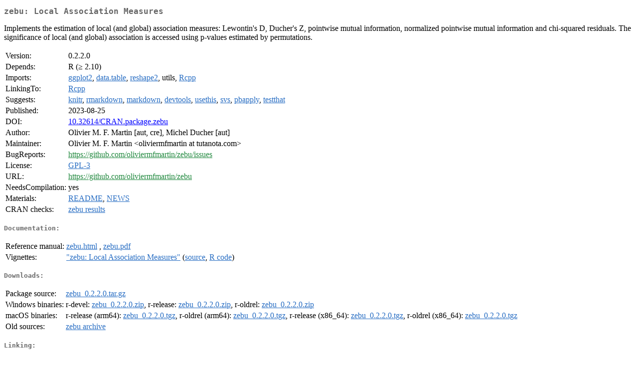

--- FILE ---
content_type: text/html
request_url: http://cran.ma.ic.ac.uk/web/packages/zebu/index.html
body_size: 6689
content:
<!DOCTYPE html>
<html>
<head>
<title>CRAN: Package zebu</title>
<link rel="canonical" href="https://CRAN.R-project.org/package=zebu"/>
<link rel="stylesheet" type="text/css" href="../../CRAN_web.css" />
<meta http-equiv="Content-Type" content="text/html; charset=utf-8" />
<meta name="viewport" content="width=device-width, initial-scale=1.0, user-scalable=yes"/>
<meta name="citation_title" content="Local Association Measures [R package zebu version 0.2.2.0]" />
<meta name="citation_author1" content="Olivier M. F. Martin" />
<meta name="citation_author2" content="Michel Ducher" />
<meta name="citation_publication_date" content="2023-08-25" />
<meta name="citation_public_url" content="https://CRAN.R-project.org/package=zebu" />
<meta name="DC.identifier" content="https://CRAN.R-project.org/package=zebu" />
<meta name="DC.publisher" content="Comprehensive R Archive Network (CRAN)" />
<meta name="twitter:card" content="summary" />
<meta property="og:title" content="zebu: Local Association Measures" />
<meta property="og:description" content="Implements the estimation of local (and global) association measures: Lewontin's D, Ducher's Z, pointwise mutual information, normalized pointwise mutual information and chi-squared residuals. The significance of local (and global) association is accessed using p-values estimated by permutations." />
<meta property="og:image" content="https://CRAN.R-project.org/CRANlogo.png" />
<meta property="og:type" content="website" />
<meta property="og:url" content="https://CRAN.R-project.org/package=zebu" />
<style type="text/css">
  table td { vertical-align: top; }
</style>
</head>
<body>
<div class="container">
<h2>zebu: Local Association Measures</h2>
<p>Implements the estimation of local (and global) association measures: Lewontin's D, Ducher's Z, pointwise mutual information, normalized pointwise mutual information and chi-squared residuals. The significance of local (and global) association is accessed using p-values estimated by permutations.</p>
<table>
<tr>
<td>Version:</td>
<td>0.2.2.0</td>
</tr>
<tr>
<td>Depends:</td>
<td>R (&ge; 2.10)</td>
</tr>
<tr>
<td>Imports:</td>
<td><a href="../ggplot2/index.html"><span class="CRAN">ggplot2</span></a>, <a href="../data.table/index.html"><span class="CRAN">data.table</span></a>, <a href="../reshape2/index.html"><span class="CRAN">reshape2</span></a>, utils, <a href="../Rcpp/index.html"><span class="CRAN">Rcpp</span></a></td>
</tr>
<tr>
<td>LinkingTo:</td>
<td><a href="../Rcpp/index.html"><span class="CRAN">Rcpp</span></a></td>
</tr>
<tr>
<td>Suggests:</td>
<td><a href="../knitr/index.html"><span class="CRAN">knitr</span></a>, <a href="../rmarkdown/index.html"><span class="CRAN">rmarkdown</span></a>, <a href="../markdown/index.html"><span class="CRAN">markdown</span></a>, <a href="../devtools/index.html"><span class="CRAN">devtools</span></a>, <a href="../usethis/index.html"><span class="CRAN">usethis</span></a>, <a href="../svs/index.html"><span class="CRAN">svs</span></a>, <a href="../pbapply/index.html"><span class="CRAN">pbapply</span></a>, <a href="../testthat/index.html"><span class="CRAN">testthat</span></a></td>
</tr>
<tr>
<td>Published:</td>
<td>2023-08-25</td>
</tr>
<tr>
<td>DOI:</td>
<td><a href="https://doi.org/10.32614/CRAN.package.zebu">10.32614/CRAN.package.zebu</a></td>
</tr>
<tr>
<td>Author:</td>
<td>Olivier M. F. Martin [aut, cre],
  Michel Ducher [aut]</td>
</tr>
<tr>
<td>Maintainer:</td>
<td>Olivier M. F. Martin  &#x3c;&#x6f;&#x6c;&#x69;&#x76;&#x69;&#x65;&#x72;&#x6d;&#x66;&#x6d;&#x61;&#x72;&#x74;&#x69;&#x6e;&#x20;&#x61;&#x74;&#x20;&#x74;&#x75;&#x74;&#x61;&#x6e;&#x6f;&#x74;&#x61;&#x2e;&#x63;&#x6f;&#x6d;&#x3e;</td>
</tr>
<tr>
<td>BugReports:</td>
<td><a href="https://github.com/oliviermfmartin/zebu/issues" target="_top"><span class="GitHub">https://github.com/oliviermfmartin/zebu/issues</span></a></td>
</tr>
<tr>
<td>License:</td>
<td><a href="../../licenses/GPL-3"><span class="CRAN">GPL-3</span></a></td>
</tr>
<tr>
<td>URL:</td>
<td><a href="https://github.com/oliviermfmartin/zebu" target="_top"><span class="GitHub">https://github.com/oliviermfmartin/zebu</span></a></td>
</tr>
<tr>
<td>NeedsCompilation:</td>
<td>yes</td>
</tr>
<tr>
<td>Materials:</td>
<td><a href="readme/README.html"><span class="CRAN">README</span></a>, <a href="news/news.html"><span class="CRAN">NEWS</span></a> </td>
</tr>
<tr>
<td>CRAN&nbsp;checks:</td>
<td><a href="../../checks/check_results_zebu.html"><span class="CRAN">zebu results</span></a></td>
</tr>
</table>
<h4>Documentation:</h4>
<table>
<tr>
<td>Reference&nbsp;manual:</td>
<td>
 <a href="refman/zebu.html"><span class="CRAN">zebu.html</span></a> ,  <a href="zebu.pdf"><span class="CRAN">zebu.pdf</span></a> 
</td>
</tr>
<tr>
<td>Vignettes:</td>
<td>
<a href="vignettes/zebu.html"><span class="CRAN">"zebu: Local Association Measures"</span></a> (<a href="vignettes/zebu.Rmd" type="text/plain; charset=utf-8"><span class="CRAN">source</span></a>, <a href="vignettes/zebu.R" type="text/plain; charset=utf-8"><span class="CRAN">R code</span></a>)<br/>
</td>
</tr>
</table>
<h4>Downloads:</h4>
<table>
<tr>
<td> Package&nbsp;source: </td>
<td> <a href="../../../src/contrib/zebu_0.2.2.0.tar.gz"> <span class="CRAN"> zebu_0.2.2.0.tar.gz </span> </a> </td>
</tr>
<tr>
<td> Windows&nbsp;binaries: </td>
<td> r-devel: <a href="../../../bin/windows/contrib/4.6/zebu_0.2.2.0.zip"><span class="CRAN">zebu_0.2.2.0.zip</span></a>, r-release: <a href="../../../bin/windows/contrib/4.5/zebu_0.2.2.0.zip"><span class="CRAN">zebu_0.2.2.0.zip</span></a>, r-oldrel: <a href="../../../bin/windows/contrib/4.4/zebu_0.2.2.0.zip"><span class="CRAN">zebu_0.2.2.0.zip</span></a> </td>
</tr>
<tr>
<td> macOS&nbsp;binaries: </td>
<td> r-release (arm64): <a href="../../../bin/macosx/big-sur-arm64/contrib/4.5/zebu_0.2.2.0.tgz"><span class="CRAN">zebu_0.2.2.0.tgz</span></a>, r-oldrel (arm64): <a href="../../../bin/macosx/big-sur-arm64/contrib/4.4/zebu_0.2.2.0.tgz"><span class="CRAN">zebu_0.2.2.0.tgz</span></a>, r-release (x86_64): <a href="../../../bin/macosx/big-sur-x86_64/contrib/4.5/zebu_0.2.2.0.tgz"><span class="CRAN">zebu_0.2.2.0.tgz</span></a>, r-oldrel (x86_64): <a href="../../../bin/macosx/big-sur-x86_64/contrib/4.4/zebu_0.2.2.0.tgz"><span class="CRAN">zebu_0.2.2.0.tgz</span></a> </td>
</tr>
<tr>
<td> Old&nbsp;sources: </td>
<td> <a href="https://CRAN.R-project.org/src/contrib/Archive/zebu"> <span class="CRAN"> zebu archive </span> </a> </td>
</tr>
</table>
<h4>Linking:</h4>
<p>Please use the canonical form
<a href="https://CRAN.R-project.org/package=zebu"><span class="CRAN"><samp>https://CRAN.R-project.org/package=zebu</samp></span></a>
to link to this page.</p>
</div>
</body>
</html>
